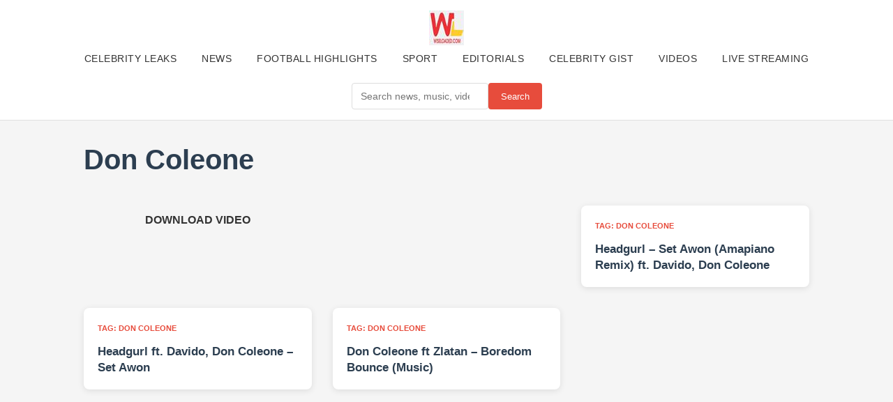

--- FILE ---
content_type: text/javascript
request_url: https://wiseloaded.com/wp-content/themes/wiseloaded-pro/assets/js/main.js?ver=1.0.0
body_size: 340
content:
// Wiseloaded Pro Main JavaScript

document.addEventListener('DOMContentLoaded', function() {
    // Smooth scroll for anchor links
    document.querySelectorAll('a[href^="#"]').forEach(anchor => {
        anchor.addEventListener('click', function(e) {
            e.preventDefault();
            const target = document.querySelector(this.getAttribute('href'));
            if (target) {
                target.scrollIntoView({
                    behavior: 'smooth',
                    block: 'start'
                });
            }
        });
    });
    
    // Add loading class to buttons on click
    document.querySelectorAll('button, .button, input[type="submit"]').forEach(button => {
        button.addEventListener('click', function() {
            this.classList.add('loading');
            setTimeout(() => {
                this.classList.remove('loading');
            }, 2000);
        });
    });
    
    // Lazy load images
    if ('IntersectionObserver' in window) {
        const lazyImages = document.querySelectorAll('img[data-src]');
        
        const imageObserver = new IntersectionObserver((entries, observer) => {
            entries.forEach(entry => {
                if (entry.isIntersecting) {
                    const img = entry.target;
                    img.src = img.dataset.src;
                    img.removeAttribute('data-src');
                    imageObserver.unobserve(img);
                }
            });
        });
        
        lazyImages.forEach(img => imageObserver.observe(img));
    }
});
